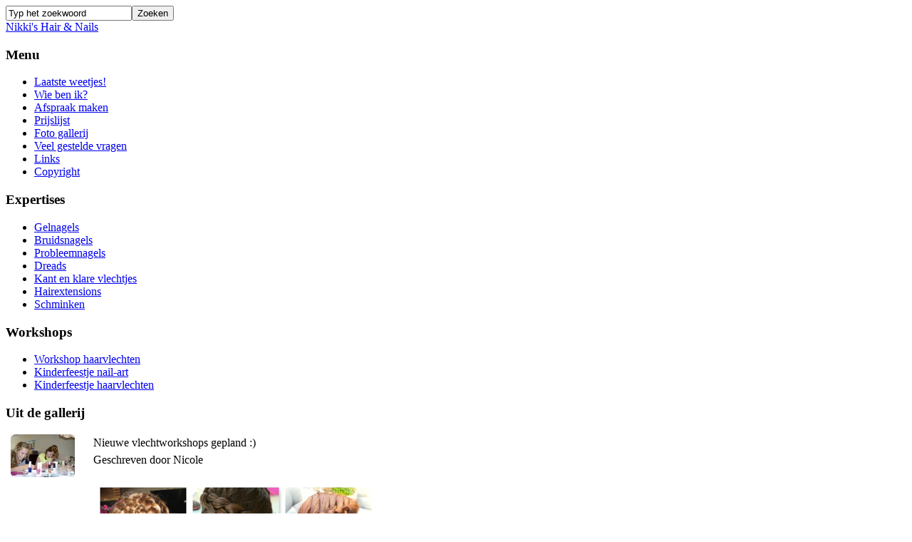

--- FILE ---
content_type: text/html
request_url: http://www.nikkisnails.nl/index.php?/nieuwe-vlechtworkshops-gepland
body_size: 12983
content:
<!DOCTYPE html PUBLIC "-//W3C//DTD XHTML 1.0 Transitional//EN" "http://www.w3.org/TR/xhtml1/DTD/xhtml1-transitional.dtd">
<html xmlns="http://www.w3.org/1999/xhtml" xml:lang="nl-nl" lang="nl-nl" >
<head>
<!-- Google tag (gtag.js) -->
<script async src="https://www.googletagmanager.com/gtag/js?id=G-BF050X4KNQ"></script>
<script>
  window.dataLayer = window.dataLayer || [];
  function gtag(){dataLayer.push(arguments);}
  gtag('js', new Date());

  gtag('config', 'G-BF050X4KNQ');
</script>
  <base href="http://www.nikkishair.nl/index.php" />
  <meta http-equiv="content-type" content="text/html; charset=utf-8" />
  <meta name="robots" content="index, follow" />
  <meta name="keywords" content="dreads, nagels, nails, bruidsnagels, hair, hairextensions, nikki's, nagelarrangementen, nagelbijt, kunst, synthetische, probleemnagels, cornrows, vlechtjes, gelnagels" />
  <meta name="title" content="Nieuwe vlechtworkshops gepland :)" />
  <meta name="author" content="Nicole" />
  <meta name="revisitit-after" content="3 Days" />
  <meta name="description" content="Informatieve site over dreads, kant en klare vlechtjes gelnagels en cornrows. Tevens kun je een afspraak maken om ze te laten zetten." />
  <meta name="generator" content="nikkishair.nl" />
  <title>Nieuwe vlechtworkshops gepland :)</title>
  <link href="/templates/siteground-j15-53/favicon.ico" rel="shortcut icon" type="image/x-icon" />
  <link rel="stylesheet" href="http://www.nikkishair.nl/components/com_igallery/css/plain.css" type="text/css" />
  <link rel="stylesheet" href="http://www.nikkishair.nl/components/com_igallery/css/category.css" type="text/css" />
  <script type="text/javascript" src="/media/system/js/mootools.js"></script>
  <script type="text/javascript" src="/media/system/js/caption.js"></script>
  <script type="text/javascript" src="http://www.nikkishair.nl/components/com_igallery/javascript/category.11.js"></script>
  <script type="text/javascript">

		//make arrays and classes for the category: Foto gallerij (id= M26)
		window.addEvent('load', function()
		{
		if( $chk( $('main_images_wrapperM26') ) )
		{
        var idArrayM26 = [2779];
		
		var ratedArrayM26 = [0];
		
		var ratingsArrayM26 = [0];
		
		var ratingsCounterArrayM26 = [0];
		

		var jsonImagesObjectM26 =
		{
			"main":
			[
				{"filename": "2701-2800/DSC_0003-2779-600-400-90-rd-241-240-222.jpg", "width": 380, "height": 253, "alt": ""}
		],

			"lbox":
			[
				{"filename": "2701-2800/DSC_0003-2779-800-600-90-rd-241-240-222.jpg", "width": 380, "height": 253, "alt": ""}
			]
		};

		var igalleryMainM26 = new igalleryClass({
			allowComments: 0,
			allowRating: 0,
			alRatingsContainer: 'main_alratingsM26',
			catid: 'M26',
			calledFrom: 'module',
			closeImage: 'closeImageM26',
			commentsAmount: 'main_comments_amountM26',
			commentsContainer: 'main_comments_containerM26',
			commentsForm: 'main_img_comment_formM26',
			commentsImgId: 'main_comment_img_idM26',
			commentsLoadingGif: 'main_ajax_comment_gifM26',
			commentsMessageContainer: 'main_comments_message_containerM26',
			commentsTextarea: 'main_comment_textareaM26',
			desContainer: 'main_des_containerM26',
			desPostion: 'below',
			downArrow: 'main_down_arrowM26',
			facebookShare: 0,
			facebookContainer: 'main_facebook_shareM26',
			facebookCommentsContainer: 'main_fbcommentsM26',
			facebookCommentsNumPosts: 5,
			facebookColor: 'light',
			facebookAppid: 0,
			host: 'http://www.nikkishair.nl/',
			fadeDuration: 50,
			guest: 1,
			idArray: idArrayM26,
			imageAssetPath: 'http://www.nikkishair.nl/components/com_igallery/images/',
			jCommentsMain: 'main_jcomments_wrapperM26',
			jCommentsLbox: 'lbox_jcomments_wrapperM26',
			joomCommentContainer: 'main_joomcomment_wrapperM26',
			jsonImages: jsonImagesObjectM26,
			jsonImagesImageType: jsonImagesObjectM26.main,
			largeImage: 'main_large_imageM26',
			lboxDark: 'lbox_darkM26',
			lboxWhite: 'lbox_whiteM26',
			lightboxWidth: 390,
			leftArrow: 'main_left_arrowM26',
			lightboxOn: 0,
			magnify: 1,
			main: 1,
			mainWrapper: 'main_images_wrapperM26',
			moderateComments: 0,
			downloadType: 'none',
			downloadId: 'main_download_linkM26',
			numPics: 1,
			numRatings: 'main_num_ratingsM26',
			numberingOn: 0,
			numberingContainer: 'main_img_numberingM26',
			preload: 1,
			showPlusOne: 0,
			plusOneButton: 'main_plus_one_buttonM26',
			ratedArray: ratedArrayM26,
			ratingsArray: ratingsArrayM26,
			ratingsCounterArray: ratingsCounterArrayM26,
			ratingsContainer: 'main_ratings_containerM26',
			ratingsForm: 'main_rating_formM26',
			ratingsImgId: 'main_ratings_img_idM26',
			ratingsImgRating: 'main_img_ratingM26',
			ratingsMessageContainer: 'main_ratings_message_containerM26',
			refreshMode: 'javascript',
			reportImage: 0,
			reportContainer: 'main_reportM26',
			resizePath: 'http://www.nikkishair.nl/images/igallery/resized/',
			rightArrow: 'main_right_arrowM26',
			scrollBoundary: 150,
			scrollSpeed: 0.20,
			showDescriptions: 0,
			showUpDown: 0,
			showLeftRight: 0,
			showLargeImage: 0,
			showTags: 0,
			showThumbs: 1,
			showSlideshowControls: 0,
			slideshowAutostart: 0,
			slideshowForward: 'slideshow_forwardM26',
			slideshowPause: 3000,
			slideshowPlay: 'slideshow_playM26',
			slideshowRewind: 'slideshow_rewindM26',
			style: 'plain',
			tagsContainer: 'main_tags_containerM26',
			thumbContainer: 'main_thumb_containerM26',
			thumbTable: 'main_thumb_tableM26',
			thumbPostion: 'above',
			thumbScrollbar: 0,
			upArrow: 'main_up_arrowM26'
        });
		
		}
		});
		
  </script>


<link rel="stylesheet" href="templates/system/css/system.css" type="text/css" />
<link rel="stylesheet" href="templates/siteground-j15-53/css/template.css" type="text/css" />
<meta name="google-site-verification" content="OvkPfU4sRxr_DuE3xEAkNnMEhDgniJ0eCJHIjX0A8H8" />
<meta name="google-site-verification" content="x7zo8B1lfcymtDnxKb4MtQcn_cvmWWfTSUuE4E3syvY" />
<meta name="google-site-verification" content="PI4L32XNfI7Ygx6y5yHgLQPhVDLCfXcUM3bgSdDOO2w" />
<meta name="google-site-verification" content="N7Y6KfrKCF7WsJJRF5ZTM9smU4Mqlzmc1jHOW5TLbEU" />
<meta name="google-site-verification" content="PI4L32XNfI7Ygx6y5yHgLQPhVDLCfXcUM3bgSdDOO2w" />
<meta name="author" content="jjdoom" />

</head>
<body id="page_bg">
					<div id="top_with_search">
				<div class="pathway">
					<form action="index.php" method="post">
	<div class="search">
		<input name="searchword" id="mod_search_searchword" maxlength="20" alt="Zoeken" class="inputbox" type="text" size="20" value="Typ het zoekwoord"  onblur="if(this.value=='') this.value='Typ het zoekwoord';" onfocus="if(this.value=='Typ het zoekwoord') this.value='';" /><input type="submit" value="Zoeken" class="button" onclick="this.form.searchword.focus();"/>	</div>
	<input type="hidden" name="task"   value="search" />
	<input type="hidden" name="option" value="com_search" />
	<input type="hidden" name="Itemid" value="0" />
</form>	
				</div>
			</div>
				<div id="headertop"></div>
		<div id="header">
			<div id="image">
				<div id="logo">
					<a href="index.php">Nikki's Hair & Nails</a>
				</div>
			</div>
		</div>
		<div id="headerbottom"></div>
	
	<div class="center">		
		<div id="wrapper">
			<div id="content">
								<div id="leftcolumn">	
							<div class="module_menu">
			<div>
				<div>
					<div>
													<h3>Menu</h3>
											<ul class="menu"><li class="item1"><a href="http://www.nikkishair.nl/"><span>Laatste weetjes!</span></a></li><li class="item2"><a href="/index.php?/wie-ben-ik"><span>Wie ben ik?</span></a></li><li class="item9"><a href="/index.php?/afspraak-maken"><span>Afspraak maken</span></a></li><li class="item12"><a href="/index.php?/prijslijst"><span>Prijslijst</span></a></li><li class="item6"><a href="/index.php?/start"><span>Foto gallerij</span></a></li><li class="item16"><a href="/index.php?/veel-gestelde-vragen"><span>Veel gestelde vragen</span></a></li><li class="item11"><a href="/index.php?/links/"><span>Links</span></a></li><li class="item17"><a href="/index.php?/copyright"><span>Copyright</span></a></li></ul>					</div>
				</div>
			</div>
		</div>
			<div class="module">
			<div>
				<div>
					<div>
													<h3>Expertises</h3>
											<ul class="menu"><li class="item3"><a href="/index.php?/gelnagels"><span>Gelnagels</span></a></li><li class="item21"><a href="/index.php?/bruidsnagels"><span>Bruidsnagels</span></a></li><li class="item19"><a href="/index.php?/probleem-nagels"><span>Probleemnagels</span></a></li><li class="item5"><a href="/index.php?/dreads"><span>Dreads</span></a></li><li class="item8"><a href="/index.php?/kant-en-klare-vlechtjes"><span>Kant en klare vlechtjes</span></a></li><li class="item20"><a href="/index.php?/hairextensions"><span>Hairextensions</span></a></li><li class="item26"><a href="/index.php?/schminken"><span>Schminken</span></a></li></ul>					</div>
				</div>
			</div>
		</div>
			<div class="module">
			<div>
				<div>
					<div>
													<h3>Workshops</h3>
											<ul class="menu"><li class="item24"><a href="/index.php?/workshop-haarvlechten"><span>Workshop haarvlechten</span></a></li><li class="item23"><a href="/index.php?/kinderfeestjes"><span>Kinderfeestje nail-art</span></a></li><li class="item25"><a href="/index.php?/workshop-haarvlechten-op-kinderfeestje"><span>Kinderfeestje haarvlechten</span></a></li></ul>					</div>
				</div>
			</div>
		</div>
			<div class="module">
			<div>
				<div>
					<div>
													<h3>Uit de gallerij</h3>
											<div id="main_images_wrapperM26" class="main_images_wrapper" style="width: 120px; float: left" ><!-- start main images wrapper -->
<div id="main_thumbs_arrow_wrapperM26" class="main_thumbs_arrow_wrapper" style="display: block;">

	<div id="main_thumb_containerM26" class="main_thumb_container" style="width: 120px; overflow: hidden;"><!-- start main thumbs container div -->

		<table id="main_thumb_tableM26" class="main_thumb_table" cellpadding="0" cellspacing="0" ><!-- start main thumbs table -->
        			<tr>
                    				<td align="center" class="active_thumb">
        					<div id="main-M26-1" class="thumbs_div" style="width: 104px; height:74px;" >
        						<a href="/index.php?/start/workshops?image=3" class="picture_link">
        							<img src="http://www.nikkishair.nl/images/igallery/resized/2701-2800/DSC_0003-2779-90-120-90-rd-241-240-222.jpg" title="" alt="" width="90" height="60" />
        						</a>
        					</div>
        					<span class="main_thumb_text"></span>
        					
        				</td>
            		               </tr>

           		</table><!-- end main thumbs table -->

	</div><!-- end main thumbs container div -->

    </div><!-- end thumbs arrow wrapper --></div><!-- end main images wrapper div -->

<div class="igallery_clear"></div>
<!-- end ignite gallery html -->
					</div>
				</div>
			</div>
		</div>
	
					
				</div>
								
								<div id="maincolumn_full">
								<div class="nopad1">
					
				</div>
					<div class="nopad">				
						
													<table class="contentpaneopen">
<tr>
		<td class="contentheading" width="100%">
					Nieuwe vlechtworkshops gepland :)			</td>
				
		
					</tr>
</table>

<table class="contentpaneopen">
<tr>
	<td valign="top">
		<span class="small">
			Geschreven door Nicole		</span>
		&nbsp;&nbsp;
	</td>
</tr>



<tr>
<td valign="top">
<p style="text-align: center;"><img src="images/vlechtframe.jpg" alt="vlechtframe" /></p>
<p style="text-align: center;">Er staan weer meerdere vlechtworkshops gepland :)</p>
<p style="text-align: center;"> </p>
<p style="text-align: center;">Zaterdag 6 oktober 10.00 - 12.00 uur</p>
<p> </p>
<p style="text-align: center;"> </p>
<p style="text-align: center;">Heb je interesse, stuur even een berichtje.</p>
<p style="text-align: center;"> </p>
<p style="text-align: center;">kosten &euro;30,- pp</p></td>
</tr>

</table>
<span class="article_separator">&nbsp;</span>

							
											</div>
				</div>
								<div class="clr"></div>
			</div>
		</div>
		<div id="content_bottom"></div>				
	
	</div>
	<div id="validation">
<center>Alle foto's en teksten op deze website worden beschermd door copyright. Al het materiaal op deze website is eigendom van Nikki's Hair & Nails.</center>
		<div id="footer">
			<div id="sgf">
				<?if( $sg == 'banner' ):?>

<?else:?>
       
 <?endif;?>			</div>
		</div>	
		
	</div>
<script type="text/javascript">
var gaJsHost = (("https:" == document.location.protocol) ? "https://ssl." : "http://www.");
document.write(unescape("%3Cscript src='" + gaJsHost + "google-analytics.com/ga.js' type='text/javascript'%3E%3C/script%3E"));
</script>
<script type="text/javascript">
try {
var pageTracker = _gat._getTracker("UA-11384671-1");
pageTracker._setDomainName("none");
pageTracker._setAllowLinker(true);
pageTracker._trackPageview();
} catch(err) {}</script>	
</body>
</html>